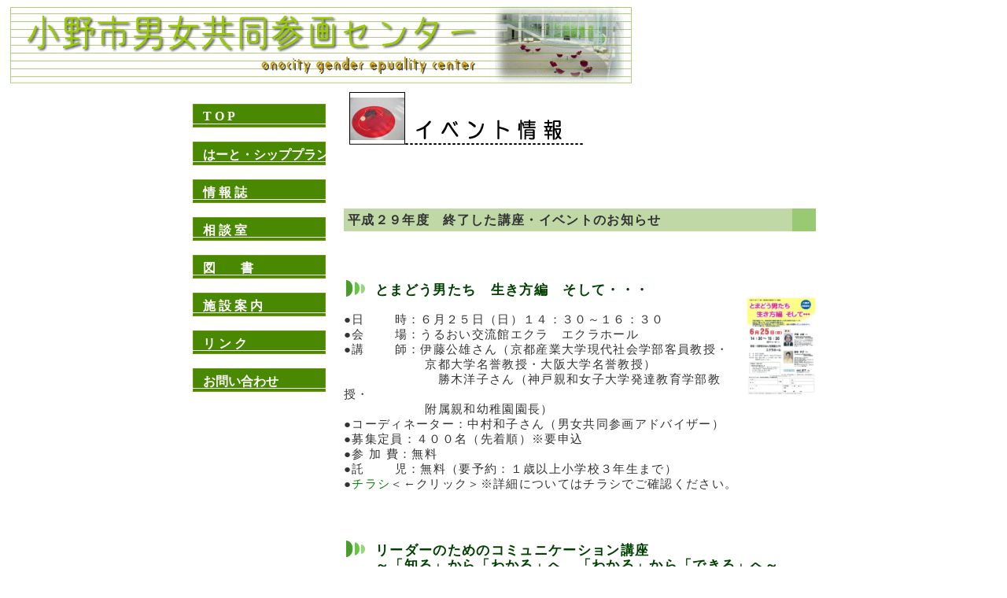

--- FILE ---
content_type: text/html
request_url: https://ksks-arche.jp/danjo/semina18.htm
body_size: 16270
content:
<!DOCTYPE HTML PUBLIC "-//W3C//DTD HTML 4.01 Transitional//EN">
<html LANG="ja">
<head>
<META http-equiv="Content-Type" content="text/html; charset=Shift_JIS">
<META name="GENERATOR" content="IBM WebSphere Studio Homepage Builder Version 8.0.0.0 for Windows">
<META http-equiv="Content-Style-Type" content="text/css">
<LINK REL="stylesheet" HREF="style.css" TYPE="text/css">
<style TYPE="text/css">
<!--
A{text-decoration:none;}
-->
</style>
<SCRIPT language="JavaScript">
<!--
function OpenWin1(){
    win=window.open("622ichiba.htm","new","width=500,height=700");
    win.moveTo(0,0);
}
// -->
<!--
function OpenWin2(){
    win=window.open("7.10happy.htm","new","width=500,height=700");
    win.moveTo(0,0);
}
// -->
</SCRIPT>
<TITLE>平成２８年度　イベント</TITLE>
</head>
<body><IMG src="images/title'.gif" alt="小野市男女共同参画センター" width="800px" height="100px">
<TABLE CLASS="body" ALIGN="center">
 <TR>
    </TR>
 <TR>
  <TD VALIGN="top">
    <BR>
    <A CLASS="graback" HREF="index.htm" TITLE="トップへ">
    T O P</A>
    <A CLASS="graback" HREF="about.htm" TITLE="はーと・シッププラン">
    はーと・シッププラン</A>
    <A CLASS="graback" HREF="magazine.htm" TITLE="情報誌">
    情 報 誌</A>
    <A CLASS="graback" HREF="counseling.html" TITLE="女性のための相談">
    相 談 室</A>
    <A CLASS="graback" HREF="library.htm" TITLE="図書情報">
    図　　書</A>
    <A CLASS="graback" HREF="sisetsu.htm" TITLE="施設案内">
    施 設 案 内</A>
    <A CLASS="graback" HREF="link.htm" TITLE="リンク">
    リ ン ク</A>
    <A CLASS="graback" HREF="mail.htm" TITLE="お問い合わせ">
    お問い合わせ</A>
  </TD>
  <TD CLASS="main" VALIGN="top">
   <P><IMG SRC="images/canvas.gif" ALT="イベント情報" WIDTH="370px" HEIGHT="80px"></P>
<BR>
<BR><BR>


<DIV class="komi2">平成２９年度　終了した講座・イベントのお知らせ　</DIV>
      <BR>
<BR>
<BR>
<DIV class="komi"><FONT COLOR="#004000">とまどう男たち　生き方編　そして・・・<BR>
      </FONT></DIV>
      <A href="otokotati29.pdf" target="_blank"><IMG src="images/otokotati29.jpg" align="right" border="0" width="88" height="124"></A><BR>
●日　 　時：６月２５日（日）１４：３０～１６：３０<FONT SIZE="2">　</FONT><BR>
●会　 　場：うるおい交流館エクラ　エクラホール<BR>
●講　 　師：伊藤公雄さん（京都産業大学現代社会学部客員教授・<BR>
　　　　　　  京都大学名誉教授・大阪大学名誉教授）<BR>
　　　　　　　 勝木洋子さん（神戸親和女子大学発達教育学部教授・<BR>
                        　　　　　　 附属親和幼稚園園長）<BR>
●コーディネーター：中村和子さん（男女共同参画アドバイザー）<BR>
●募集定員：４００名（先着順）※要申込<BR>
●参 加 費：無料<BR>
●託　 　児：無料（要予約：１歳以上小学校３年生まで）<BR>

 ●<A href="otokotati29.pdf" target="_blank"><FONT COLOR="#008000">チラシ</FONT></A>＜←クリック＞※詳細についてはチラシでご確認ください。<BR>
　　　<BR>   
<BR>
<BR>
<DIV class="komi"><FONT COLOR="#004000">リーダーのためのコミュニケーション講座<BR>
                                         ～「知る」から「わかる」へ、「わかる」から「できる」へ～
　　　　 </FONT></DIV>
　　　　 <A href="shirukarawakaru29.pdf" target="_blank"><IMG src="images/sirukarawakaru29.jpg" align="right" border="0" width="88" height="124"></A><BR>       
●日　   時：９月１０日（日）、２４日（日）１０：００～１２：００<FONT SIZE="2">　</FONT><BR>
●会　   場：うるおい交流館エクラ　中会議室 <BR>
●講　   師：喜田菜穂子さん((有)OFFICE HARMO 代表取締役社長<BR>
　　　　　　 NPO法人マザーズサポーター協会　理事長） <BR>
●募集定員：テーマに関心のある方どなたでも２０名（先着順）※要申込<BR>
●参 加 費：１０００円/２回<BR>
●託　   児：無料（要予約：１歳以上小学校３年生まで）<BR>
  ●<A href="shirukarawakaru29.pdf" target="_blank"><FONT COLOR="#008000">チラシ</FONT></A>＜←クリック＞※詳細についてはチラシでご確認ください。<BR>

<BR>
<BR>   
<BR>
<BR>
<DIV class="komi"><FONT COLOR="#004000">地区女性役員連絡会　第１回<BR>
                                         
　　　　 </FONT></DIV>
●日　   時：９月１９日（火）１９：００～２１：００<FONT SIZE="2">　</FONT><BR>
●会　   場：うるおい交流館エクラ　大会議室　<BR>
●講　   師：松尾やよいさん(夢こらぼ主宰/生涯学習アドバイザー/イベント企画コラボ<BR>
            　　　　　　　レーター)<BR>
※震災ボランティアとして現地に赴き活動された松尾やよいさんを講師に迎え、「女性の視点による防災」をテーマに意見交換会を開催

<BR>
<BR>
<BR>   
<BR>
<BR>

<DIV class="komi"><FONT COLOR="#004000">働く女性のライフステージと健康<BR>
      </FONT></DIV>
      <A href="kenkou29.pdf" target="_blank"><IMG src="images/kenkou29.jpg" align="right" border="0" width="88" height="124"></A><BR>  
●日　 時：１０月１日（日）１０：００～１２：００<FONT SIZE="2">　</FONT><BR>
●会　 場：うるおい交流館エクラ　中会議室　<BR>
●講    　師：菅原幸子さん              <BR>  
           　　　　　　　　　　 （一般財団法人女性労働協会　女性の健康推進員）<BR>
●募集定員：働いている女性１５名（先着順）※要申込<BR>
●参 加 費：無料<BR>
●託　 　児：無料（要予約：１歳以上小学校３年生まで）<BR>
●協　   力:女性就業支援全国展開事業　　<BR>   
 ●<A href="kenkou29.pdf" target="_blank"><FONT COLOR="#008000">チラシ</FONT></A>＜←クリック＞※詳細についてはチラシでご確認ください。<BR>
<BR>
<BR>
<BR>
<BR>
<BR>   
<DIV class="komi"><FONT COLOR="#004000">再就職のためのパソコン講座<BR>
      </FONT></DIV>
 <A href="pasokon29.pdf" target="_blank"><IMG src="images/pasokon29.jpg" align="right" border="0" width="88" height="124"></A><BR>     
<BR>   
●日　 　時：１０月２日（月）～６日（金）１０：００～１６：００<BR>
                      (１日５時間) 連続５日間<BR>                         
●会　 　場：うるおい交流館エクラ　中会議室<BR>
●募集定員：応募要件を満たす方 ２０名（応募多数の場合抽選）<BR>
                                 ※要申込<BR>
●参 加 費：無料<BR>
                           （ただし、テキスト代、USB代約５，０００円は受講者負担）<BR>
●応募要件：下記応募要件すべてを満たす県内在住の方（男性、女性どちらでも）<BR>
　　　　　　 ・出産、子育て、介護等のために退職し、再就職をめざしている方<BR>
　　　　　　 ・パソコンのローマ字入力、マウス操作ができる方<BR>
　　　　　　 ・全日程に出席できる方<BR>
　　　　 　※対象外となる方（下記いずれかに当てはまる方）<BR>
　　　　　　 ・全くパソコンの初心者である方<BR>
　　　　　 　・学生、新卒者、現在働いている方（パート・自営業含む）<BR>
　　　　　　 ・就職意志のない方（パソコンスキルの習得のみが目的の方）<BR>

  ●<A href="pasokon29.pdf" target="_blank"><FONT COLOR="#008000">チラシ</FONT></A>＜←クリック＞※詳細についてはチラシでご確認ください。<BR>

　　　<BR>   
<BR>
<BR>
      <BR> <DIV class="komi"><FONT COLOR="#004000">出前チャレンジ相談<BR>
      </FONT></DIV>
<A href="demaesoudan2910.pdf" target="_blank"><IMG src="images/demaesoudan2910.jpg" align="right" border="0" width="88" height="124"></A><BR>
●日　 　時：１０月１８日（水）①１３：３０～　②１４：３０～　③１５：３０～<BR>　
　　　　　　　　※事前予約制<BR>
●会　　 場：うるおい交流館エクラ　相談室<BR>
※無料、個別カウンセリングです。 <BR>
仕事を始めたい！新しい活動を始めたい！今まで多くの女性をサポートしてきた女性相談員が、あなたのライフプランに沿ったアドバイスをいたし<BR>
ます。<BR>
 ●<A href="demaesoudan2910.pdf" target="_blank"><FONT COLOR="#008000">チラシ</FONT></A>＜←クリック＞※詳細についてはチラシでご確認ください。<BR>    
 <BR>
 <BR>
<BR>
<BR>
<DIV class="komi"><FONT COLOR="#004000">出張！女性のための働き方セミナー「働くママのマネープラン」<BR>
      </FONT></DIV>
      <A href="manepuran29.pdf" target="_blank"><IMG src="images/manepuran29.jpg" align="right" border="0" width="88" height="124"></A><BR>
●日　　　時：１０月２６日（木）１０：００～１２：００<FONT SIZE="2">　</FONT><BR>
●会　　　場：うるおい交流館エクラ　中会議室<BR>
●講　　　師：長谷川まゆみさん（特定社会保険労務士、ファイナンシャル<BR>
                         プランナー、キャリア・デベロップメント・アドバイザー・ <BR>
                          ＤＣアドバイザー・ＤＣプランナー）<BR>
●募集定員：８名（先着順）※要申込<BR>
●参 加 費：無料<BR>
●託　　  児：無料（要予約：１歳以上小学校３年生まで）<BR>
●<A href="manepuran29.pdf" target="_blank"><FONT COLOR="#008000">チラシ</FONT></A>＜←クリック＞※詳細についてはチラシでご確認ください。<BR>
<BR>
<BR>
<BR>
<BR>
<DIV class="komi"><FONT COLOR="#004000">自分らしく生きる～性別違和を乗り越えて～</FONT></DIV>
小野市人権教育研究協議会共催<FONT SIZE="2">
　  </FONT><BR>
     <A href="kokoroattaka29.pdf" target="_blank"><IMG src="images/kokoroattaka29.jpg" align="right" border="0" width="88" height="124"></A><BR>
●日 　　 時：１１月１９日（日）１３：３０～１６：００<FONT SIZE="2">　</FONT><BR>
●会 　　 場：うるおい交流館エクラ　エクラホール　※手話通訳あり<BR>
●講　　　師：清水展人さん（一般社団法人　日本ＬＧＢＴ協会　代表理事）<BR>
●参 加 費：無料<BR>
●<A href="kokoroattaka29.pdf" target="_blank"><FONT COLOR="#008000">チラシ</FONT></A>＜←クリック＞※詳細についてはチラシでご確認ください。<BR>
<BR>
<BR>
<BR>
<BR>

<DIV class="komi"><FONT COLOR="#004000">地区女性役員連絡会　第２回<BR>
                                         
　　　　 </FONT></DIV>
●日　   時：１２月７日（木）１９：００～２１：００<FONT SIZE="2">　</FONT><BR>
●会　   場：うるおい交流館エクラ　大会議室　<BR>
●講　   師：松尾やよいさん(夢こらぼ主宰/生涯学習アドバイザー/イベント企画コラボ<BR>
                        レーター)<BR>
※震災ボランティアとして現地に赴き活動された松尾やよいさんを講師に迎え、「女性の視点による防災」をテーマに意見交換会を開催
 <BR>
<BR>
<BR>
<BR>
<BR>
<DIV class="komi"><FONT COLOR="#004000">女性の活躍推進セミナー「ガラスの天井は自分で破る！」<BR>
 </FONT></DIV>
<A href="garasu29.pdf" target="_blank"><IMG src="images/garasu29.jpg" align="right" border="0" width="88" height="124"></A><BR>   
●日　 　 時：２０１８年１月２１日（日）<FONT SIZE="2">　</FONT><BR>
　１０：３０～１２：３０　１４：００～１６：００ 午前、午後の２回連続講座 <BR>   
●会　　　場：うるおい交流館エクラ　中会議室<BR>
●講　　　師：吉田真知子さん（人材活性・チームコンサルタント）<BR>
●募集定員：テーマに関心のある女性１５名（先着順）※要申込<BR>
●参 加 費：１０００円/２回<BR>
●託　 　 児：無料（要予約：１歳以上小学校３年生まで）<BR>
●<A href="garasu29.pdf" target="_blank"><FONT COLOR="#008000">チラシ</FONT></A>＜←クリック＞※詳細についてはチラシでご確認ください。<BR>
<BR>
<BR>
<BR>
<BR>
<DIV class="komi"><FONT COLOR="#004000">性の多様性<BR>
                                         ーいろんな人が共生する社会はラクで、強く、やさしい社会ー
 </FONT></DIV>
<A href="lgbt.29.pdf" target="_blank"><IMG src="images/lgbt.29.jpg" align="right" border="0" width="88" height="124"></A><BR> 
●日　   時：２０１８年１月３０日（火）１５：００～１６：３０<FONT SIZE="2">　</FONT><BR>
●会　   場：うるおい交流館エクラ　大会議室 <BR>
●講　   師：歌川たいじさん（作家・漫画家）<BR>
●募集定員：教育関係者・子育て中の保護者・子育て支援者・テーマに<BR>
                関心のある方７０名（先着順）※要申込<BR>
●参 加 費：無料<BR>
●託　   児：無料（要予約：１歳以上小学校３年生まで）<BR>
●<A href="lgbt.29.pdf" target="_blank"><FONT COLOR="#008000">チラシ</FONT></A>＜←クリック＞※詳細についてはチラシでご確認ください。　<BR>
<BR>
<BR>
<BR>
<BR>
<DIV class="komi"><FONT COLOR="#004000">再就職チャレンジセミナー 「自分の強みを再発見し再就職の一歩を！」<BR>
      </FONT></DIV>
<A href="saisyuusyoku29.pdf" target="_blank"><IMG src="images/saisyuusyoku29-0001.jpg" align="right" border="0" width="88" height="124"></A><BR>    
●日　　 　時：２０１８年２月１７日（土）、２４日（土）１０：３０～１２：３０<FONT SIZE="2">　</FONT><BR>
●会　　 　場：うるおい交流館エクラ　中会議室<BR>
●講　　 　師：西村美紀代さん<BR>
                         （ルーセントライフネス株式会社 非常勤講師、<BR>
                          社会保険労務士、産業カウンセラー＆キャリアコンサルタント、<BR>
                          心の健康管理士）<BR>
●募集定員：再就職を希望する女性　１５名　※要申込<BR>
●参 加 費：１０００円/２回<BR>
●託　 　児：無料（要予約：１歳以上小学校３年生まで）<BR>
●<A href="saisyuusyoku29.pdf" target="_blank"><FONT COLOR="#008000">チラシ</FONT></A>＜←クリック＞※詳細についてはチラシでご確認ください。　<BR>
<BR>
<BR>
<BR>
<BR>
      <BR> <DIV class="komi"><FONT COLOR="#004000">出前チャレンジ相談<BR>
      </FONT></DIV>
●日　 　時：２０１８年２月２８日（水）①１３：３０～　②１４：３０～　③１５：３０～<BR>　
　　　　　　　　　　※事前予約制<BR>
●会　　 場：うるおい交流館エクラ　相談室<BR>
※無料、個別カウンセリングです。 <BR>
仕事を始めたい！新しい活動を始めたい！今まで多くの女性をサポートしてきた女性相談員が、あなたのライフプランに沿ったアドバイスをいたします。

      <BR>
      <BR>
      <BR> 
      <BR>
      <BR>
      <DIV class="komi2">過去の事業実績　</DIV>

　　　<P><FONT size="2" color="#808080"><FONT color="#000000"><FONT color="#000000">●</FONT></FONT></FONT><A href="semina16.htm"><FONT size="2" color="#808080"><FONT color="#000000"><FONT color="#000000"><FONT COLOR="#3333333">平成２７年度</FONT></FONT></FONT></FONT></A></P>
  　　<P><FONT size="2" color="#808080"><FONT color="#000000"><FONT color="#000000">●</FONT></FONT></FONT><A href="semina15.htm"><FONT size="2" color="#808080"><FONT color="#000000"><FONT color="#000000"><FONT COLOR="#3333333">平成２６年度</FONT></FONT></FONT></FONT></A></P>
      <P><FONT size="2" color="#808080"><FONT color="#000000"><FONT color="#000000">●</FONT></FONT></FONT><A href="semina14.htm"><FONT size="2" color="#808080"><FONT color="#000000"><FONT color="#000000"><FONT COLOR="#3333333">平成２５年度</FONT></FONT></FONT></FONT></A></P>
      <P><FONT size="2" color="#808080"><FONT color="#000000"><FONT color="#000000">●</FONT></FONT></FONT><A href="semina12.htm"><FONT size="2" color="#808080"><FONT color="#000000"><FONT color="#000000"><FONT COLOR="#3333333">平成２４年度</FONT></FONT></FONT></FONT></A></P>
      <P><FONT size="2" color="#808080"><FONT color="#000000"><FONT color="#000000">●</FONT></FONT></FONT><A href="semina11.htm"><FONT size="2" color="#808080"><FONT color="#000000"><FONT color="#000000"><FONT COLOR="#3333333">平成２３年度</FONT></FONT></FONT></FONT></A></P>
      <P><FONT size="2" color="#808080"><FONT color="#000000"><FONT color="#000000">●</FONT></FONT></FONT><A href="semina10.htm"><FONT size="2" color="#808080"><FONT color="#000000"><FONT color="#000000"><FONT COLOR="#3333333">平成２２年度</FONT></FONT></FONT></FONT></A></P>
      <P><FONT size="2" color="#808080"><FONT color="#000000"><FONT color="#000000">●</FONT></FONT></FONT><A href="semina09.htm"><FONT size="2" color="#808080"><FONT color="#000000"><FONT color="#000000"><FONT COLOR="#3333333">平成２１年度</FONT></FONT></FONT></FONT></A></P>
      <P><FONT size="2" color="#808080"><FONT color="#000000"><FONT color="#000000">●</FONT></FONT></FONT><A href="semina08.htm"><FONT size="2" color="#808080"><FONT color="#000000"><FONT color="#000000"><FONT COLOR="#3333333">平成２０年度</FONT></FONT></FONT></FONT></A></P>
      <P><FONT size="2" color="#808080"><FONT color="#000000"><FONT color="#000000">●</FONT></FONT></FONT><A href="semina07.htm"><FONT size="2" color="#808080"><FONT color="#000000"><FONT color="#000000"><FONT COLOR="#3333333">平成１９年度</FONT></FONT></FONT></FONT></A></P>
      <P><FONT size="2" color="#808080"><FONT color="#000000"><FONT color="#000000">●</FONT></FONT></FONT><A href="semina06.htm"><FONT size="2" color="#808080"><FONT color="#000000"><FONT color="#000000"><FONT COLOR="#3333333">平成１８年度</FONT></FONT></FONT></FONT></A></P>
      <P><FONT size="2" color="#808080"><FONT color="#000000"><FONT color="#000000">●</FONT></FONT></FONT><A href="semina05.htm"><FONT size="2" color="#808080"><FONT color="#000000"><FONT color="#000000"><FONT COLOR="#3333333">平成１７年度</FONT></FONT></FONT></FONT></A></P>
      <P><FONT size="2" color="#808080"><FONT color="#000000"><FONT color="#000000">●</FONT></FONT></FONT><A href="monita06.htm"><FONT size="2" color="#808080"><FONT color="#000000"><FONT color="#000000"><FONT COLOR="#3333333">小野市まちづくりモニター実施報告</FONT></FONT></FONT></FONT></A></P>
      <DIV align="center"><FONT size="2" color="#808080"><FONT color="#000000"><FONT color="#000000">
      <button TYPE="button" onclick="location.href='javascript:scrollTo(0,0)'"STYLE="text-decoration:none">ページトップへ</button>
      </FONT></FONT></FONT></DIV>
      </TR>
</TABLE>
</body>
</html>


--- FILE ---
content_type: text/css
request_url: https://ksks-arche.jp/danjo/style.css
body_size: 2988
content:
h1{
 font-size:medium;
 color:#336666;
 background-image:url('images/star.gif');
 background-repeat:no-repeat;
 vertical-align:middle;
 background-position-y:center;
 line-height:140%;
 padding-left:45px;
 margin-left:15px;
}
LI{
 margin-left:25px;
}
A.graback{
 background-image:url('images/graback.gif');
 text-indent:15px;
 padding-top:8px;
 background-repeat:no-repeat;
 color:#FFFFFF;
 float:left;
 width:180px;
 height:35px;
 text-decoration:none;
 margin-bottom:5px;
 margin-right:10px;
 font-weight:bold;
}
A.orangeback{
 background-image:url('images/grapink.gif');
 text-indent:20px;
 padding-top:6px;
 background-repeat:no-repeat;
 color:#FFFFFF;
 width:195px;
 height:28px;
 text-decoration:none;
 margin-bottom:12px;
 float:left;
}
A.pic{
 text-decoration:none;
 border-color:#FFFFFF;
 border-width:thin;
 border-style:none;
}
P.btitle{
 color:#333333;
 width:450px;
 background-image:url(images/topframe.gif);
 background-repeat:no-repeat;
 height:330px;
 background-position-x:center;
 padding-top:40px;
 padding-left:50px;
 padding-right:50px;
}
.body{
 background-position:left;
 background-repeat:no-repeat;
 width:800px;
 color:#333333;
 font-family:ＭＳ Ｐゴシック;
}
.footer{
 color:#FF8080;
 font-size:8pt;
 clear:left;
 margin-top:10px;
 font-family:HG丸ｺﾞｼｯｸM-PRO;
 font-weight:bold;
}
.indent{
 padding-left:16pt;
 margin-bottom:5px;
}
.jobun{
 margin-left:10px;
}
.komi{
 background-image:url('images/list5.gif');
 padding-left:40px;
 padding-top:8px;
 color:#004000;
 font-size:13pt;
 font-weight:bold;
 background-repeat:no-repeat;
 background-position-y:top;
}
.komi2{
 padding:5px 5px;
 border-color:#99C972;
 border-width:0px 30px 0px 0px;
 border-style:solid;
 font-weight:bold;
 color:#333333;
 font-size:12pt;
 background-color:#BFD8A5;
}
.link{
 font-size:11pt;
 width:200px;
 border-color:#FFFFFF;
 margin-top:10px;
 height:70px;
 text-align:center;
}
.list{
 list-style-image:url('images/list3.gif');
 background-image:url('images/topframe.gif');
 background-repeat:no-repeat;
 height:260px;
 padding-top:20px;
 list-style-position:outside;
 font-weight:bold;
 line-height:30px;
}
.main{
 line-height:130%;
 letter-spacing:1pt;
 font-size:11pt;
 width:600px;
}
.miniwindow{
 font-size:11pt;
 line-height:130%;
 width:470px;
}
.no7{
 background-color:#000080;
 width:260px;
 margin-left:30px;
 border-color:#000080;
 border-left-style:double;
 border-right-style:double;
}
.semi{
 background-image:url('images/list.gif');
 padding-left:20px;
 color:#339966;
 background-repeat:no-repeat;
 background-position:left;
}
.sisetsu{
 line-height:150%;
 letter-spacing:1pt;
 font-size:11pt;
 font-family:ＭＳ Ｐゴシック;
 color:#333333;
}
.sub{
 color:#009900;
 text-indent:25pt;
}
.title{
 float:left;
 margin-bottom:30px;
 margin-left:20px;
}
.vertical{
 writing-mode:tb-rl;
 width:50px;
 vertical-align:top; 
}
.verticaly{
 writing-mode:tb-rl;
 font-size:xx-large;
 color:#9999FF;
 width:50px;
 font-family:HG丸ｺﾞｼｯｸM-PRO,sans-serif;
 vertical-align:top;
}
